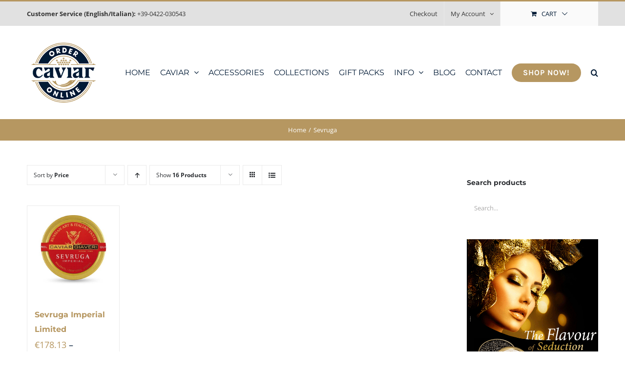

--- FILE ---
content_type: text/html; charset=UTF-8
request_url: https://ordercaviaronline.com/product-category/sevruga/?product_order=desc&product_orderby=price
body_size: 15931
content:
<!DOCTYPE html>
<html class="avada-html-layout-wide avada-html-header-position-top avada-html-is-archive" lang="en-US" prefix="og: http://ogp.me/ns# fb: http://ogp.me/ns/fb#">
<head>
	<meta http-equiv="X-UA-Compatible" content="IE=edge" />
	<meta http-equiv="Content-Type" content="text/html; charset=utf-8"/>
	<meta name="viewport" content="width=device-width, initial-scale=1" />
	<meta name='robots' content='index, follow, max-image-preview:large, max-snippet:-1, max-video-preview:-1' />

	<!-- This site is optimized with the Yoast SEO plugin v22.3 - https://yoast.com/wordpress/plugins/seo/ -->
	<title>Sevruga Archives - Order Caviar Online</title>
	<link rel="canonical" href="https://ordercaviaronline.com/product-category/sevruga/" />
	<meta property="og:locale" content="en_US" />
	<meta property="og:type" content="article" />
	<meta property="og:title" content="Sevruga Archives - Order Caviar Online" />
	<meta property="og:url" content="https://ordercaviaronline.com/product-category/sevruga/" />
	<meta property="og:site_name" content="Order Caviar Online" />
	<meta name="twitter:card" content="summary_large_image" />
	<script type="application/ld+json" class="yoast-schema-graph">{"@context":"https://schema.org","@graph":[{"@type":"CollectionPage","@id":"https://ordercaviaronline.com/product-category/sevruga/","url":"https://ordercaviaronline.com/product-category/sevruga/","name":"Sevruga Archives - Order Caviar Online","isPartOf":{"@id":"https://ordercaviaronline.com/#website"},"primaryImageOfPage":{"@id":"https://ordercaviaronline.com/product-category/sevruga/#primaryimage"},"image":{"@id":"https://ordercaviaronline.com/product-category/sevruga/#primaryimage"},"thumbnailUrl":"https://ordercaviaronline.com/wp-content/uploads/2021/04/Sevruga-1.jpg","breadcrumb":{"@id":"https://ordercaviaronline.com/product-category/sevruga/#breadcrumb"},"inLanguage":"en-US"},{"@type":"ImageObject","inLanguage":"en-US","@id":"https://ordercaviaronline.com/product-category/sevruga/#primaryimage","url":"https://ordercaviaronline.com/wp-content/uploads/2021/04/Sevruga-1.jpg","contentUrl":"https://ordercaviaronline.com/wp-content/uploads/2021/04/Sevruga-1.jpg","width":1000,"height":1000},{"@type":"BreadcrumbList","@id":"https://ordercaviaronline.com/product-category/sevruga/#breadcrumb","itemListElement":[{"@type":"ListItem","position":1,"name":"Home","item":"https://ordercaviaronline.com/"},{"@type":"ListItem","position":2,"name":"Sevruga"}]},{"@type":"WebSite","@id":"https://ordercaviaronline.com/#website","url":"https://ordercaviaronline.com/","name":"Order Caviar Online","description":"Your best source for the best caviar!","potentialAction":[{"@type":"SearchAction","target":{"@type":"EntryPoint","urlTemplate":"https://ordercaviaronline.com/?s={search_term_string}"},"query-input":"required name=search_term_string"}],"inLanguage":"en-US"}]}</script>
	<!-- / Yoast SEO plugin. -->


<link rel='dns-prefetch' href='//stats.wp.com' />
<link rel="alternate" type="application/rss+xml" title="Order Caviar Online &raquo; Feed" href="https://ordercaviaronline.com/feed/" />
<link rel="alternate" type="application/rss+xml" title="Order Caviar Online &raquo; Comments Feed" href="https://ordercaviaronline.com/comments/feed/" />
					<link rel="shortcut icon" href="https://ordercaviaronline.com/wp-content/uploads/2021/04/FAVICON.png" type="image/x-icon" />
		
					<!-- Apple Touch Icon -->
			<link rel="apple-touch-icon" sizes="180x180" href="https://ordercaviaronline.com/wp-content/uploads/2021/04/FAVICON.png">
		
					<!-- Android Icon -->
			<link rel="icon" sizes="192x192" href="https://ordercaviaronline.com/wp-content/uploads/2021/04/FAVICON.png">
		
					<!-- MS Edge Icon -->
			<meta name="msapplication-TileImage" content="https://ordercaviaronline.com/wp-content/uploads/2021/04/FAVICON.png">
				<link rel="alternate" type="application/rss+xml" title="Order Caviar Online &raquo; Sevruga Category Feed" href="https://ordercaviaronline.com/product-category/sevruga/feed/" />
				
		<meta property="og:locale" content="en_US"/>
		<meta property="og:type" content="article"/>
		<meta property="og:site_name" content="Order Caviar Online"/>
		<meta property="og:title" content="Sevruga Archives - Order Caviar Online"/>
				<meta property="og:url" content="https://ordercaviaronline.com/product/sevruga-imperial-limited/"/>
																				<meta property="og:image" content="https://ordercaviaronline.com/wp-content/uploads/2021/04/Sevruga-1.jpg"/>
		<meta property="og:image:width" content="1000"/>
		<meta property="og:image:height" content="1000"/>
		<meta property="og:image:type" content="image/jpeg"/>
				<script type="text/javascript">
/* <![CDATA[ */
window._wpemojiSettings = {"baseUrl":"https:\/\/s.w.org\/images\/core\/emoji\/14.0.0\/72x72\/","ext":".png","svgUrl":"https:\/\/s.w.org\/images\/core\/emoji\/14.0.0\/svg\/","svgExt":".svg","source":{"concatemoji":"https:\/\/ordercaviaronline.com\/wp-includes\/js\/wp-emoji-release.min.js?ver=6.4.5"}};
/*! This file is auto-generated */
!function(i,n){var o,s,e;function c(e){try{var t={supportTests:e,timestamp:(new Date).valueOf()};sessionStorage.setItem(o,JSON.stringify(t))}catch(e){}}function p(e,t,n){e.clearRect(0,0,e.canvas.width,e.canvas.height),e.fillText(t,0,0);var t=new Uint32Array(e.getImageData(0,0,e.canvas.width,e.canvas.height).data),r=(e.clearRect(0,0,e.canvas.width,e.canvas.height),e.fillText(n,0,0),new Uint32Array(e.getImageData(0,0,e.canvas.width,e.canvas.height).data));return t.every(function(e,t){return e===r[t]})}function u(e,t,n){switch(t){case"flag":return n(e,"\ud83c\udff3\ufe0f\u200d\u26a7\ufe0f","\ud83c\udff3\ufe0f\u200b\u26a7\ufe0f")?!1:!n(e,"\ud83c\uddfa\ud83c\uddf3","\ud83c\uddfa\u200b\ud83c\uddf3")&&!n(e,"\ud83c\udff4\udb40\udc67\udb40\udc62\udb40\udc65\udb40\udc6e\udb40\udc67\udb40\udc7f","\ud83c\udff4\u200b\udb40\udc67\u200b\udb40\udc62\u200b\udb40\udc65\u200b\udb40\udc6e\u200b\udb40\udc67\u200b\udb40\udc7f");case"emoji":return!n(e,"\ud83e\udef1\ud83c\udffb\u200d\ud83e\udef2\ud83c\udfff","\ud83e\udef1\ud83c\udffb\u200b\ud83e\udef2\ud83c\udfff")}return!1}function f(e,t,n){var r="undefined"!=typeof WorkerGlobalScope&&self instanceof WorkerGlobalScope?new OffscreenCanvas(300,150):i.createElement("canvas"),a=r.getContext("2d",{willReadFrequently:!0}),o=(a.textBaseline="top",a.font="600 32px Arial",{});return e.forEach(function(e){o[e]=t(a,e,n)}),o}function t(e){var t=i.createElement("script");t.src=e,t.defer=!0,i.head.appendChild(t)}"undefined"!=typeof Promise&&(o="wpEmojiSettingsSupports",s=["flag","emoji"],n.supports={everything:!0,everythingExceptFlag:!0},e=new Promise(function(e){i.addEventListener("DOMContentLoaded",e,{once:!0})}),new Promise(function(t){var n=function(){try{var e=JSON.parse(sessionStorage.getItem(o));if("object"==typeof e&&"number"==typeof e.timestamp&&(new Date).valueOf()<e.timestamp+604800&&"object"==typeof e.supportTests)return e.supportTests}catch(e){}return null}();if(!n){if("undefined"!=typeof Worker&&"undefined"!=typeof OffscreenCanvas&&"undefined"!=typeof URL&&URL.createObjectURL&&"undefined"!=typeof Blob)try{var e="postMessage("+f.toString()+"("+[JSON.stringify(s),u.toString(),p.toString()].join(",")+"));",r=new Blob([e],{type:"text/javascript"}),a=new Worker(URL.createObjectURL(r),{name:"wpTestEmojiSupports"});return void(a.onmessage=function(e){c(n=e.data),a.terminate(),t(n)})}catch(e){}c(n=f(s,u,p))}t(n)}).then(function(e){for(var t in e)n.supports[t]=e[t],n.supports.everything=n.supports.everything&&n.supports[t],"flag"!==t&&(n.supports.everythingExceptFlag=n.supports.everythingExceptFlag&&n.supports[t]);n.supports.everythingExceptFlag=n.supports.everythingExceptFlag&&!n.supports.flag,n.DOMReady=!1,n.readyCallback=function(){n.DOMReady=!0}}).then(function(){return e}).then(function(){var e;n.supports.everything||(n.readyCallback(),(e=n.source||{}).concatemoji?t(e.concatemoji):e.wpemoji&&e.twemoji&&(t(e.twemoji),t(e.wpemoji)))}))}((window,document),window._wpemojiSettings);
/* ]]> */
</script>

<style id='wp-emoji-styles-inline-css' type='text/css'>

	img.wp-smiley, img.emoji {
		display: inline !important;
		border: none !important;
		box-shadow: none !important;
		height: 1em !important;
		width: 1em !important;
		margin: 0 0.07em !important;
		vertical-align: -0.1em !important;
		background: none !important;
		padding: 0 !important;
	}
</style>
<link rel='stylesheet' id='sow-button-base-css' href='https://ordercaviaronline.com/wp-content/plugins/so-widgets-bundle/widgets/button/css/style.css?ver=1.70.3' type='text/css' media='all' />
<link rel='stylesheet' id='sow-button-flat-634b7a74efec-css' href='https://ordercaviaronline.com/wp-content/uploads/siteorigin-widgets/sow-button-flat-634b7a74efec.css?ver=6.4.5' type='text/css' media='all' />
<style id='woocommerce-inline-inline-css' type='text/css'>
.woocommerce form .form-row .required { visibility: visible; }
</style>
<link rel='stylesheet' id='fusion-dynamic-css-css' href='https://ordercaviaronline.com/wp-content/uploads/fusion-styles/1634c3613ef888ff1c751b375ac945db.min.css?ver=3.11.7' type='text/css' media='all' />
<script type="text/template" id="tmpl-variation-template">
	<div class="woocommerce-variation-description">{{{ data.variation.variation_description }}}</div>
	<div class="woocommerce-variation-price">{{{ data.variation.price_html }}}</div>
	<div class="woocommerce-variation-availability">{{{ data.variation.availability_html }}}</div>
</script>
<script type="text/template" id="tmpl-unavailable-variation-template">
	<p>Sorry, this product is unavailable. Please choose a different combination.</p>
</script>
<!--n2css--><!--n2js--><script type="text/javascript" src="https://ordercaviaronline.com/wp-includes/js/dist/vendor/wp-polyfill-inert.min.js?ver=3.1.2" id="wp-polyfill-inert-js"></script>
<script type="text/javascript" src="https://ordercaviaronline.com/wp-includes/js/dist/vendor/regenerator-runtime.min.js?ver=0.14.0" id="regenerator-runtime-js"></script>
<script type="text/javascript" src="https://ordercaviaronline.com/wp-includes/js/dist/vendor/wp-polyfill.min.js?ver=3.15.0" id="wp-polyfill-js"></script>
<script type="text/javascript" src="https://ordercaviaronline.com/wp-includes/js/dist/hooks.min.js?ver=c6aec9a8d4e5a5d543a1" id="wp-hooks-js"></script>
<script type="text/javascript" src="https://stats.wp.com/w.js?ver=202603" id="woo-tracks-js"></script>
<script type="text/javascript" src="https://ordercaviaronline.com/wp-includes/js/tinymce/tinymce.min.js?ver=49110-20201110" id="wp-tinymce-root-js"></script>
<script type="text/javascript" src="https://ordercaviaronline.com/wp-includes/js/tinymce/plugins/compat3x/plugin.min.js?ver=49110-20201110" id="wp-tinymce-js"></script>
<script type="text/javascript" src="https://ordercaviaronline.com/wp-includes/js/jquery/jquery.min.js?ver=3.7.1" id="jquery-core-js"></script>
<script type="text/javascript" src="https://ordercaviaronline.com/wp-includes/js/jquery/jquery-migrate.min.js?ver=3.4.1" id="jquery-migrate-js"></script>
<script type="text/javascript" src="https://ordercaviaronline.com/wp-content/plugins/woocommerce/assets/js/jquery-blockui/jquery.blockUI.min.js?ver=2.7.0-wc.8.7.0" id="jquery-blockui-js" defer="defer" data-wp-strategy="defer"></script>
<script type="text/javascript" id="wc-add-to-cart-js-extra">
/* <![CDATA[ */
var wc_add_to_cart_params = {"ajax_url":"\/wp-admin\/admin-ajax.php","wc_ajax_url":"\/?wc-ajax=%%endpoint%%","i18n_view_cart":"View cart","cart_url":"https:\/\/ordercaviaronline.com\/cart\/","is_cart":"","cart_redirect_after_add":"no"};
/* ]]> */
</script>
<script type="text/javascript" src="https://ordercaviaronline.com/wp-content/plugins/woocommerce/assets/js/frontend/add-to-cart.min.js?ver=8.7.0" id="wc-add-to-cart-js" defer="defer" data-wp-strategy="defer"></script>
<script type="text/javascript" src="https://ordercaviaronline.com/wp-content/plugins/woocommerce/assets/js/js-cookie/js.cookie.min.js?ver=2.1.4-wc.8.7.0" id="js-cookie-js" defer="defer" data-wp-strategy="defer"></script>
<script type="text/javascript" id="woocommerce-js-extra">
/* <![CDATA[ */
var woocommerce_params = {"ajax_url":"\/wp-admin\/admin-ajax.php","wc_ajax_url":"\/?wc-ajax=%%endpoint%%"};
/* ]]> */
</script>
<script type="text/javascript" src="https://ordercaviaronline.com/wp-content/plugins/woocommerce/assets/js/frontend/woocommerce.min.js?ver=8.7.0" id="woocommerce-js" defer="defer" data-wp-strategy="defer"></script>
<script type="text/javascript" src="https://ordercaviaronline.com/wp-includes/js/underscore.min.js?ver=1.13.4" id="underscore-js"></script>
<script type="text/javascript" id="wp-util-js-extra">
/* <![CDATA[ */
var _wpUtilSettings = {"ajax":{"url":"\/wp-admin\/admin-ajax.php"}};
/* ]]> */
</script>
<script type="text/javascript" src="https://ordercaviaronline.com/wp-includes/js/wp-util.min.js?ver=6.4.5" id="wp-util-js"></script>
<script type="text/javascript" id="wc-add-to-cart-variation-js-extra">
/* <![CDATA[ */
var wc_add_to_cart_variation_params = {"wc_ajax_url":"\/?wc-ajax=%%endpoint%%","i18n_no_matching_variations_text":"Sorry, no products matched your selection. Please choose a different combination.","i18n_make_a_selection_text":"Please select some product options before adding this product to your cart.","i18n_unavailable_text":"Sorry, this product is unavailable. Please choose a different combination."};
/* ]]> */
</script>
<script type="text/javascript" src="https://ordercaviaronline.com/wp-content/plugins/woocommerce/assets/js/frontend/add-to-cart-variation.min.js?ver=8.7.0" id="wc-add-to-cart-variation-js" defer="defer" data-wp-strategy="defer"></script>
<link rel="https://api.w.org/" href="https://ordercaviaronline.com/wp-json/" /><link rel="alternate" type="application/json" href="https://ordercaviaronline.com/wp-json/wp/v2/product_cat/137" /><link rel="EditURI" type="application/rsd+xml" title="RSD" href="https://ordercaviaronline.com/xmlrpc.php?rsd" />
<meta name="generator" content="WordPress 6.4.5" />
<meta name="generator" content="WooCommerce 8.7.0" />
<!-- Global site tag (gtag.js) - Google Analytics -->
<script async src="https://www.googletagmanager.com/gtag/js?id=G-R559QGRCLE"></script>
<script>
  window.dataLayer = window.dataLayer || [];
  function gtag(){dataLayer.push(arguments);}
  gtag('js', new Date());

  gtag('config', 'G-R559QGRCLE');
</script>		<link rel="manifest" href="https://ordercaviaronline.com/wp-json/wp/v2/web-app-manifest">
					<meta name="theme-color" content="#fff">
								<meta name="apple-mobile-web-app-capable" content="yes">
				<meta name="mobile-web-app-capable" content="yes">

				
				<meta name="apple-mobile-web-app-title" content="Caviar">
		<meta name="application-name" content="Caviar">
		<style type="text/css" id="css-fb-visibility">@media screen and (max-width: 640px){.fusion-no-small-visibility{display:none !important;}body .sm-text-align-center{text-align:center !important;}body .sm-text-align-left{text-align:left !important;}body .sm-text-align-right{text-align:right !important;}body .sm-flex-align-center{justify-content:center !important;}body .sm-flex-align-flex-start{justify-content:flex-start !important;}body .sm-flex-align-flex-end{justify-content:flex-end !important;}body .sm-mx-auto{margin-left:auto !important;margin-right:auto !important;}body .sm-ml-auto{margin-left:auto !important;}body .sm-mr-auto{margin-right:auto !important;}body .fusion-absolute-position-small{position:absolute;top:auto;width:100%;}.awb-sticky.awb-sticky-small{ position: sticky; top: var(--awb-sticky-offset,0); }}@media screen and (min-width: 641px) and (max-width: 1024px){.fusion-no-medium-visibility{display:none !important;}body .md-text-align-center{text-align:center !important;}body .md-text-align-left{text-align:left !important;}body .md-text-align-right{text-align:right !important;}body .md-flex-align-center{justify-content:center !important;}body .md-flex-align-flex-start{justify-content:flex-start !important;}body .md-flex-align-flex-end{justify-content:flex-end !important;}body .md-mx-auto{margin-left:auto !important;margin-right:auto !important;}body .md-ml-auto{margin-left:auto !important;}body .md-mr-auto{margin-right:auto !important;}body .fusion-absolute-position-medium{position:absolute;top:auto;width:100%;}.awb-sticky.awb-sticky-medium{ position: sticky; top: var(--awb-sticky-offset,0); }}@media screen and (min-width: 1025px){.fusion-no-large-visibility{display:none !important;}body .lg-text-align-center{text-align:center !important;}body .lg-text-align-left{text-align:left !important;}body .lg-text-align-right{text-align:right !important;}body .lg-flex-align-center{justify-content:center !important;}body .lg-flex-align-flex-start{justify-content:flex-start !important;}body .lg-flex-align-flex-end{justify-content:flex-end !important;}body .lg-mx-auto{margin-left:auto !important;margin-right:auto !important;}body .lg-ml-auto{margin-left:auto !important;}body .lg-mr-auto{margin-right:auto !important;}body .fusion-absolute-position-large{position:absolute;top:auto;width:100%;}.awb-sticky.awb-sticky-large{ position: sticky; top: var(--awb-sticky-offset,0); }}</style>	<noscript><style>.woocommerce-product-gallery{ opacity: 1 !important; }</style></noscript>
			<script type="text/javascript">
			var doc = document.documentElement;
			doc.setAttribute( 'data-useragent', navigator.userAgent );
		</script>
		
	</head>

<body class="archive tax-product_cat term-sevruga term-137 theme-Avada woocommerce woocommerce-page woocommerce-no-js has-sidebar fusion-image-hovers fusion-pagination-sizing fusion-button_type-flat fusion-button_span-no fusion-button_gradient-linear avada-image-rollover-circle-yes avada-image-rollover-yes avada-image-rollover-direction-bottom fusion-body ltr fusion-sticky-header no-tablet-sticky-header no-mobile-sticky-header no-mobile-slidingbar avada-has-rev-slider-styles fusion-disable-outline fusion-sub-menu-fade mobile-logo-pos-left layout-wide-mode avada-has-boxed-modal-shadow-none layout-scroll-offset-full avada-has-zero-margin-offset-top fusion-top-header menu-text-align-left fusion-woo-product-design-classic fusion-woo-shop-page-columns-4 fusion-woo-related-columns-4 fusion-woo-archive-page-columns-4 avada-has-woo-gallery-disabled woo-sale-badge-circle woo-outofstock-badge-top_bar mobile-menu-design-modern fusion-hide-pagination-text fusion-header-layout-v2 avada-responsive avada-footer-fx-none avada-menu-highlight-style-bottombar fusion-search-form-classic fusion-main-menu-search-dropdown fusion-avatar-square avada-sticky-shrinkage avada-dropdown-styles avada-blog-layout-grid avada-blog-archive-layout-grid avada-header-shadow-no avada-menu-icon-position-left avada-has-megamenu-shadow avada-has-pagetitle-100-width avada-has-pagetitle-bg-full avada-has-main-nav-search-icon avada-has-titlebar-bar_and_content avada-has-pagination-padding avada-flyout-menu-direction-fade avada-ec-views-v1" data-awb-post-id="19761">
		<a class="skip-link screen-reader-text" href="#content">Skip to content</a>

	<div id="boxed-wrapper">
		
		<div id="wrapper" class="fusion-wrapper">
			<div id="home" style="position:relative;top:-1px;"></div>
							
					
			<header class="fusion-header-wrapper">
				<div class="fusion-header-v2 fusion-logo-alignment fusion-logo-left fusion-sticky-menu- fusion-sticky-logo-1 fusion-mobile-logo-1  fusion-mobile-menu-design-modern">
					
<div class="fusion-secondary-header">
	<div class="fusion-row">
					<div class="fusion-alignleft">
				<div class="fusion-contact-info"><span class="fusion-contact-info-phone-number"><strong>Customer Service (English/Italian):</strong> +39-0422-030543</span></div>			</div>
							<div class="fusion-alignright">
				<nav class="fusion-secondary-menu" role="navigation" aria-label="Secondary Menu"><ul id="menu-classic-shop-top-secondary-menu" class="menu"><li  id="menu-item-19788"  class="menu-item menu-item-type-post_type menu-item-object-page menu-item-19788"  data-item-id="19788"><a  href="https://ordercaviaronline.com/checkout/" class="fusion-bottombar-highlight"><span class="menu-text">Checkout</span></a></li><li class="menu-item fusion-dropdown-menu menu-item-has-children fusion-custom-menu-item fusion-menu-login-box"><a href="https://ordercaviaronline.com/my-account/" aria-haspopup="true" class="fusion-bottombar-highlight"><span class="menu-text">My Account</span><span class="fusion-caret"><i class="fusion-dropdown-indicator"></i></span></a><div class="fusion-custom-menu-item-contents"><form action="https://ordercaviaronline.com/wp-login.php" name="loginform" method="post"><p><input type="text" class="input-text" name="log" id="username-classic-shop-top-secondary-menu-696a7f776e484" value="" placeholder="Username" /></p><p><input type="password" class="input-text" name="pwd" id="password-classic-shop-top-secondary-menu-696a7f776e484" value="" placeholder="Password" /></p><p class="fusion-remember-checkbox"><label for="fusion-menu-login-box-rememberme-classic-shop-top-secondary-menu-696a7f776e484"><input name="rememberme" type="checkbox" id="fusion-menu-login-box-rememberme" value="forever"> Remember Me</label></p><input type="hidden" name="fusion_woo_login_box" value="true" /><p class="fusion-login-box-submit"><input type="submit" name="wp-submit" id="wp-submit-classic-shop-top-secondary-menu-696a7f776e484" class="button button-small default comment-submit" value="Log In"><input type="hidden" name="redirect" value=""></p></form><a class="fusion-menu-login-box-register" href="https://ordercaviaronline.com/my-account/" title="Register">Register</a></div></li><li class="fusion-custom-menu-item fusion-menu-cart fusion-secondary-menu-cart"><a class="fusion-secondary-menu-icon" href="https://ordercaviaronline.com/cart/"><span class="menu-text" aria-label="View Cart">Cart</span></a></li></ul></nav><nav class="fusion-mobile-nav-holder fusion-mobile-menu-text-align-left" aria-label="Secondary Mobile Menu"></nav>			</div>
			</div>
</div>
<div class="fusion-header-sticky-height"></div>
<div class="fusion-header">
	<div class="fusion-row">
					<div class="fusion-logo" data-margin-top="30px" data-margin-bottom="30px" data-margin-left="0px" data-margin-right="0px">
			<a class="fusion-logo-link"  href="https://ordercaviaronline.com/" >

						<!-- standard logo -->
			<img src="https://ordercaviaronline.com/wp-content/uploads/2021/04/order-caviar-white-bkg_DEFAULT2.png" srcset="https://ordercaviaronline.com/wp-content/uploads/2021/04/order-caviar-white-bkg_DEFAULT2.png 1x, https://ordercaviaronline.com/wp-content/uploads/2021/04/order-caviar-white-bkg_RETINA.png 2x" width="150" height="129" style="max-height:129px;height:auto;" alt="Order Caviar Online Logo" data-retina_logo_url="https://ordercaviaronline.com/wp-content/uploads/2021/04/order-caviar-white-bkg_RETINA.png" class="fusion-standard-logo" />

											<!-- mobile logo -->
				<img src="https://ordercaviaronline.com/wp-content/uploads/2021/04/order-caviar-white-bkg_DEFAULT2.png" srcset="https://ordercaviaronline.com/wp-content/uploads/2021/04/order-caviar-white-bkg_DEFAULT2.png 1x, https://ordercaviaronline.com/wp-content/uploads/2021/04/order-caviar-white-bkg_RETINA.png 2x" width="150" height="129" style="max-height:129px;height:auto;" alt="Order Caviar Online Logo" data-retina_logo_url="https://ordercaviaronline.com/wp-content/uploads/2021/04/order-caviar-white-bkg_RETINA.png" class="fusion-mobile-logo" />
			
											<!-- sticky header logo -->
				<img src="https://ordercaviaronline.com/wp-content/uploads/2021/04/order-caviar-white-bkg_STICKY2.png" srcset="https://ordercaviaronline.com/wp-content/uploads/2021/04/order-caviar-white-bkg_STICKY2.png 1x, https://ordercaviaronline.com/wp-content/uploads/2021/04/order-caviar-white-bkg_DEFAULT.png 2x" width="100" height="86" style="max-height:86px;height:auto;" alt="Order Caviar Online Logo" data-retina_logo_url="https://ordercaviaronline.com/wp-content/uploads/2021/04/order-caviar-white-bkg_DEFAULT.png" class="fusion-sticky-logo" />
					</a>
		</div>		<nav class="fusion-main-menu" aria-label="Main Menu"><ul id="menu-classic-shop-main-menu" class="fusion-menu"><li  id="menu-item-19904"  class="menu-item menu-item-type-post_type menu-item-object-page menu-item-home menu-item-19904"  data-item-id="19904"><a  href="https://ordercaviaronline.com/" class="fusion-bottombar-highlight"><span class="menu-text">HOME</span></a></li><li  id="menu-item-16231"  class="menu-item menu-item-type-custom menu-item-object-custom menu-item-has-children menu-item-16231 fusion-dropdown-menu"  data-item-id="16231"><a  href="https://ordercaviaronline.com/shop/" class="fusion-bottombar-highlight"><span class="menu-text">CAVIAR</span> <span class="fusion-caret"><i class="fusion-dropdown-indicator" aria-hidden="true"></i></span></a><ul class="sub-menu"><li  id="menu-item-19896"  class="menu-item menu-item-type-custom menu-item-object-custom menu-item-19896 fusion-dropdown-submenu" ><a  href="https://ordercaviaronline.com/product-category/beluga/" class="fusion-bottombar-highlight"><span>Beluga</span></a></li><li  id="menu-item-19899"  class="menu-item menu-item-type-custom menu-item-object-custom menu-item-19899 fusion-dropdown-submenu" ><a  href="https://ordercaviaronline.com/product-category/osietra/" class="fusion-bottombar-highlight"><span>Osietra</span></a></li><li  id="menu-item-19900"  class="menu-item menu-item-type-custom menu-item-object-custom menu-item-19900 fusion-dropdown-submenu" ><a  href="https://ordercaviaronline.com/product-category/sevruga/" class="fusion-bottombar-highlight"><span>Sevruga</span></a></li><li  id="menu-item-19901"  class="menu-item menu-item-type-custom menu-item-object-custom menu-item-19901 fusion-dropdown-submenu" ><a  href="https://ordercaviaronline.com/product-category/siberian/" class="fusion-bottombar-highlight"><span>Siberian</span></a></li><li  id="menu-item-19902"  class="menu-item menu-item-type-custom menu-item-object-custom menu-item-19902 fusion-dropdown-submenu" ><a  href="https://ordercaviaronline.com/product-category/golden-sterlet/" class="fusion-bottombar-highlight"><span>Golden Sterlet</span></a></li><li  id="menu-item-19903"  class="menu-item menu-item-type-custom menu-item-object-custom menu-item-19903 fusion-dropdown-submenu" ><a  href="https://ordercaviaronline.com/product-category/white-sturgeon/" class="fusion-bottombar-highlight"><span>White Sturgeon</span></a></li></ul></li><li  id="menu-item-19895"  class="menu-item menu-item-type-custom menu-item-object-custom menu-item-19895"  data-item-id="19895"><a  href="https://ordercaviaronline.com/product-category/accessories/" class="fusion-bottombar-highlight"><span class="menu-text">ACCESSORIES</span></a></li><li  id="menu-item-19897"  class="menu-item menu-item-type-custom menu-item-object-custom menu-item-19897"  data-item-id="19897"><a  href="https://ordercaviaronline.com/product-category/collections/" class="fusion-bottombar-highlight"><span class="menu-text">COLLECTIONS</span></a></li><li  id="menu-item-19898"  class="menu-item menu-item-type-custom menu-item-object-custom menu-item-19898"  data-item-id="19898"><a  href="https://ordercaviaronline.com/product-category/gift-packs/" class="fusion-bottombar-highlight"><span class="menu-text">GIFT PACKS</span></a></li><li  id="menu-item-19932"  class="menu-item menu-item-type-custom menu-item-object-custom menu-item-has-children menu-item-19932 fusion-dropdown-menu"  data-item-id="19932"><a  href="#" class="fusion-bottombar-highlight"><span class="menu-text">INFO</span> <span class="fusion-caret"><i class="fusion-dropdown-indicator" aria-hidden="true"></i></span></a><ul class="sub-menu"><li  id="menu-item-19933"  class="menu-item menu-item-type-post_type menu-item-object-page menu-item-19933 fusion-dropdown-submenu" ><a  href="https://ordercaviaronline.com/about-us/" class="fusion-bottombar-highlight"><span>About Us</span></a></li><li  id="menu-item-19950"  class="menu-item menu-item-type-post_type menu-item-object-page menu-item-19950 fusion-dropdown-submenu" ><a  href="https://ordercaviaronline.com/essential-tips-how-to-serve-caviar/" class="fusion-bottombar-highlight"><span>Essential Tips</span></a></li><li  id="menu-item-19985"  class="menu-item menu-item-type-post_type menu-item-object-page menu-item-19985 fusion-dropdown-submenu" ><a  href="https://ordercaviaronline.com/recipes/" class="fusion-bottombar-highlight"><span>Recipes</span></a></li></ul></li><li  id="menu-item-20116"  class="menu-item menu-item-type-custom menu-item-object-custom menu-item-20116"  data-item-id="20116"><a  href="https://ordercaviaronline.com/blog/" class="fusion-bottombar-highlight"><span class="menu-text">BLOG</span></a></li><li  id="menu-item-20009"  class="menu-item menu-item-type-post_type menu-item-object-page menu-item-20009"  data-item-id="20009"><a  href="https://ordercaviaronline.com/contact-us/" class="fusion-bottombar-highlight"><span class="menu-text">CONTACT</span></a></li><li  id="menu-item-19695"  class="menu-item menu-item-type-post_type menu-item-object-page menu-item-19695 fusion-menu-item-button"  data-item-id="19695"><a  href="https://ordercaviaronline.com/shop/" class="fusion-bottombar-highlight"><span class="menu-text fusion-button button-default button-medium">Shop Now!</span></a></li><li class="fusion-custom-menu-item fusion-main-menu-search"><a class="fusion-main-menu-icon" href="#" aria-label="Search" data-title="Search" title="Search" role="button" aria-expanded="false"></a><div class="fusion-custom-menu-item-contents">		<form role="search" class="searchform fusion-search-form  fusion-search-form-classic" method="get" action="https://ordercaviaronline.com/">
			<div class="fusion-search-form-content">

				
				<div class="fusion-search-field search-field">
					<label><span class="screen-reader-text">Search for:</span>
													<input type="search" value="" name="s" class="s" placeholder="Search..." required aria-required="true" aria-label="Search..."/>
											</label>
				</div>
				<div class="fusion-search-button search-button">
					<input type="submit" class="fusion-search-submit searchsubmit" aria-label="Search" value="&#xf002;" />
									</div>

				
			</div>


			
		</form>
		</div></li></ul></nav>	<div class="fusion-mobile-menu-icons">
							<a href="#" class="fusion-icon awb-icon-bars" aria-label="Toggle mobile menu" aria-expanded="false"></a>
		
		
		
			</div>

<nav class="fusion-mobile-nav-holder fusion-mobile-menu-text-align-left" aria-label="Main Menu Mobile"></nav>

					</div>
</div>
				</div>
				<div class="fusion-clearfix"></div>
			</header>
								
							<div id="sliders-container" class="fusion-slider-visibility">
					</div>
				
					
							
			<section class="avada-page-titlebar-wrapper" aria-label="Page Title Bar">
	<div class="fusion-page-title-bar fusion-page-title-bar-none fusion-page-title-bar-center">
		<div class="fusion-page-title-row">
			<div class="fusion-page-title-wrapper">
				<div class="fusion-page-title-captions">

					
																		<div class="fusion-page-title-secondary">
								<nav class="fusion-breadcrumbs awb-yoast-breadcrumbs" ara-label="Breadcrumb"><ol class="awb-breadcrumb-list"><li class="fusion-breadcrumb-item awb-breadcrumb-sep" ><a href="https://ordercaviaronline.com" class="fusion-breadcrumb-link"><span >Home</span></a></li><li class="fusion-breadcrumb-item"  aria-current="page"><span  class="breadcrumb-leaf">Sevruga</span></li></ol></nav>							</div>
											
				</div>

				
			</div>
		</div>
	</div>
</section>

						<main id="main" class="clearfix ">
				<div class="fusion-row" style="">
		<div class="woocommerce-container">
			<section id="content" class="" style="float: left;">
		<header class="woocommerce-products-header">
	
	</header>
<div class="woocommerce-notices-wrapper"></div>
<div class="catalog-ordering fusion-clearfix">
			<div class="orderby-order-container">
			<ul class="orderby order-dropdown">
				<li>
					<span class="current-li">
						<span class="current-li-content">
														<a aria-haspopup="true">Sort by <strong>Price</strong></a>
						</span>
					</span>
					<ul>
																			<li class="">
																<a href="?product_order=desc&product_orderby=default">Sort by <strong>Default Order</strong></a>
							</li>
												<li class="">
														<a href="?product_order=desc&product_orderby=name">Sort by <strong>Name</strong></a>
						</li>
						<li class="current">
														<a href="?product_order=desc&product_orderby=price">Sort by <strong>Price</strong></a>
						</li>
						<li class="">
														<a href="?product_order=desc&product_orderby=date">Sort by <strong>Date</strong></a>
						</li>
						<li class="">
														<a href="?product_order=desc&product_orderby=popularity">Sort by <strong>Popularity</strong></a>
						</li>

											</ul>
				</li>
			</ul>

			<ul class="order">
															<li class="desc"><a aria-label="Ascending order" aria-haspopup="true" href="?product_order=asc&product_orderby=price"><i class="awb-icon-arrow-down2 icomoon-up" aria-hidden="true"></i></a></li>
												</ul>
		</div>

		<ul class="sort-count order-dropdown">
			<li>
				<span class="current-li">
					<a aria-haspopup="true">
						Show <strong>16 Products</strong>						</a>
					</span>
				<ul>
					<li class="current">
						<a href="?product_order=desc&product_orderby=price&product_count=16">
							Show <strong>16 Products</strong>						</a>
					</li>
					<li class="">
						<a href="?product_order=desc&product_orderby=price&product_count=32">
							Show <strong>32 Products</strong>						</a>
					</li>
					<li class="">
						<a href="?product_order=desc&product_orderby=price&product_count=48">
							Show <strong>48 Products</strong>						</a>
					</li>
				</ul>
			</li>
		</ul>
	
											<ul class="fusion-grid-list-view">
			<li class="fusion-grid-view-li active-view">
				<a class="fusion-grid-view" aria-label="View as grid" aria-haspopup="true" href="?product_order=desc&product_orderby=price&product_view=grid"><i class="awb-icon-grid icomoon-grid" aria-hidden="true"></i></a>
			</li>
			<li class="fusion-list-view-li">
				<a class="fusion-list-view" aria-haspopup="true" aria-label="View as list" href="?product_order=desc&product_orderby=price&product_view=list"><i class="awb-icon-list icomoon-list" aria-hidden="true"></i></a>
			</li>
		</ul>
	</div>
<ul class="products clearfix products-4">
<li class="product type-product post-19761 status-publish first instock product_cat-sevruga has-post-thumbnail shipping-taxable purchasable product-type-variable product-grid-view">
	<div class="fusion-product-wrapper">
<a href="https://ordercaviaronline.com/product/sevruga-imperial-limited/" class="product-images" aria-label="Sevruga Imperial Limited">

<div class="featured-image crossfade-images">
	<img width="500" height="500" src="https://ordercaviaronline.com/wp-content/uploads/2021/04/Sevruga-2-500x500.jpg" class="hover-image" alt="" decoding="async" fetchpriority="high" srcset="https://ordercaviaronline.com/wp-content/uploads/2021/04/Sevruga-2-66x66.jpg 66w, https://ordercaviaronline.com/wp-content/uploads/2021/04/Sevruga-2-100x100.jpg 100w, https://ordercaviaronline.com/wp-content/uploads/2021/04/Sevruga-2-150x150.jpg 150w, https://ordercaviaronline.com/wp-content/uploads/2021/04/Sevruga-2-200x200.jpg 200w, https://ordercaviaronline.com/wp-content/uploads/2021/04/Sevruga-2-300x300.jpg 300w, https://ordercaviaronline.com/wp-content/uploads/2021/04/Sevruga-2-400x400.jpg 400w, https://ordercaviaronline.com/wp-content/uploads/2021/04/Sevruga-2-500x500.jpg 500w, https://ordercaviaronline.com/wp-content/uploads/2021/04/Sevruga-2-600x600.jpg 600w, https://ordercaviaronline.com/wp-content/uploads/2021/04/Sevruga-2-700x700.jpg 700w, https://ordercaviaronline.com/wp-content/uploads/2021/04/Sevruga-2-768x768.jpg 768w, https://ordercaviaronline.com/wp-content/uploads/2021/04/Sevruga-2-800x800.jpg 800w, https://ordercaviaronline.com/wp-content/uploads/2021/04/Sevruga-2.jpg 1000w" sizes="(max-width: 500px) 100vw, 500px" />	<img width="500" height="500" src="https://ordercaviaronline.com/wp-content/uploads/2021/04/Sevruga-1-500x500.jpg" class="attachment-woocommerce_thumbnail size-woocommerce_thumbnail wp-post-image" alt="" decoding="async" srcset="https://ordercaviaronline.com/wp-content/uploads/2021/04/Sevruga-1-66x66.jpg 66w, https://ordercaviaronline.com/wp-content/uploads/2021/04/Sevruga-1-100x100.jpg 100w, https://ordercaviaronline.com/wp-content/uploads/2021/04/Sevruga-1-150x150.jpg 150w, https://ordercaviaronline.com/wp-content/uploads/2021/04/Sevruga-1-200x200.jpg 200w, https://ordercaviaronline.com/wp-content/uploads/2021/04/Sevruga-1-300x300.jpg 300w, https://ordercaviaronline.com/wp-content/uploads/2021/04/Sevruga-1-400x400.jpg 400w, https://ordercaviaronline.com/wp-content/uploads/2021/04/Sevruga-1-500x500.jpg 500w, https://ordercaviaronline.com/wp-content/uploads/2021/04/Sevruga-1-600x600.jpg 600w, https://ordercaviaronline.com/wp-content/uploads/2021/04/Sevruga-1-700x700.jpg 700w, https://ordercaviaronline.com/wp-content/uploads/2021/04/Sevruga-1-768x768.jpg 768w, https://ordercaviaronline.com/wp-content/uploads/2021/04/Sevruga-1-800x800.jpg 800w, https://ordercaviaronline.com/wp-content/uploads/2021/04/Sevruga-1.jpg 1000w" sizes="(max-width: 500px) 100vw, 500px" />
						<div class="cart-loading"><i class="awb-icon-spinner" aria-hidden="true"></i></div>
			</div>
</a>
<div class="fusion-product-content">
	<div class="product-details">
		<div class="product-details-container">
<h3 class="product-title">
	<a href="https://ordercaviaronline.com/product/sevruga-imperial-limited/">
		Sevruga Imperial Limited	</a>
</h3>
<div class="fusion-price-rating">

	<span class="price"><span class="woocommerce-Price-amount amount"><bdi><span class="woocommerce-Price-currencySymbol">&euro;</span>178.13</bdi></span> &ndash; <span class="woocommerce-Price-amount amount"><bdi><span class="woocommerce-Price-currencySymbol">&euro;</span>3,650.00</bdi></span></span>
		</div>
	</div>
</div>


	<div class="product-buttons">
		<div class="fusion-content-sep sep-double sep-solid"></div>
		<div class="product-buttons-container clearfix">
<a href="https://ordercaviaronline.com/product/sevruga-imperial-limited/" data-quantity="1" class="button product_type_variable add_to_cart_button" data-product_id="19761" data-product_sku="" aria-label="Select options for &ldquo;Sevruga Imperial Limited&rdquo;" rel="nofollow">Select options</a>
<a href="https://ordercaviaronline.com/product/sevruga-imperial-limited/" class="show_details_button">
	Details</a>


	</div>
	</div>

	</div> </div>
</li>
</ul>

	</section>
</div>
<aside id="sidebar" class="sidebar fusion-widget-area fusion-content-widget-area fusion-sidebar-right fusion-productssidebar" style="float: right;" data="">
											
					<div id="woocommerce_product_search-2" class="widget woocommerce widget_product_search"><div class="heading"><h4 class="widget-title">Search products</h4></div>
<form role="search" method="get" class="searchform" action="https://ordercaviaronline.com/">
	<div>
		<input type="text" value="" name="s" class="s" placeholder="Search..." />
		<input type="hidden" name="post_type" value="product" />
	</div>
</form>
</div><div id="media_image-2" class="widget widget_media_image" style="border-style: solid;border-color:transparent;border-width:0px;"><img width="506" height="733" src="https://ordercaviaronline.com/wp-content/uploads/2024/11/sidebar_promotion_info-3.png" class="image wp-image-20171  attachment-full size-full" alt="" style="max-width: 100%; height: auto;" decoding="async" srcset="https://ordercaviaronline.com/wp-content/uploads/2024/11/sidebar_promotion_info-3-200x290.png 200w, https://ordercaviaronline.com/wp-content/uploads/2024/11/sidebar_promotion_info-3-207x300.png 207w, https://ordercaviaronline.com/wp-content/uploads/2024/11/sidebar_promotion_info-3-400x579.png 400w, https://ordercaviaronline.com/wp-content/uploads/2024/11/sidebar_promotion_info-3-500x724.png 500w, https://ordercaviaronline.com/wp-content/uploads/2024/11/sidebar_promotion_info-3.png 506w" sizes="(max-width: 506px) 100vw, 506px" /></div><div id="text-9" class="widget widget_text" style="border-style: solid;border-color:transparent;border-width:0px;">			<div class="textwidget"><p><strong>FREE SHIPPING</strong> for orders of more than €500,00 (for orders below €500,00 there is a €75,00 flat shipping fee).</p>
</div>
		</div><div id="woocommerce_product_categories-2" class="widget woocommerce widget_product_categories"><div class="heading"><h4 class="widget-title">Product Categories</h4></div><ul class="product-categories"><li class="cat-item cat-item-132"><a href="https://ordercaviaronline.com/product-category/osietra/">Osietra</a></li>
<li class="cat-item cat-item-140"><a href="https://ordercaviaronline.com/product-category/gift-packs/">Gift Packs</a></li>
<li class="cat-item cat-item-139"><a href="https://ordercaviaronline.com/product-category/collections/">Collections</a></li>
<li class="cat-item cat-item-138"><a href="https://ordercaviaronline.com/product-category/accessories/">Accessories</a></li>
<li class="cat-item cat-item-134"><a href="https://ordercaviaronline.com/product-category/siberian/">Siberian</a></li>
<li class="cat-item cat-item-135"><a href="https://ordercaviaronline.com/product-category/beluga/">Beluga</a></li>
<li class="cat-item cat-item-136"><a href="https://ordercaviaronline.com/product-category/golden-sterlet/">Golden Sterlet</a></li>
<li class="cat-item cat-item-137 current-cat"><a href="https://ordercaviaronline.com/product-category/sevruga/">Sevruga</a></li>
<li class="cat-item cat-item-133"><a href="https://ordercaviaronline.com/product-category/white-sturgeon/">White Sturgeon</a></li>
</ul></div>			</aside>
						<div class="fusion-woocommerce-quick-view-overlay"></div>
<div class="fusion-woocommerce-quick-view-container quick-view woocommerce">
	<script type="text/javascript">
		var quickViewNonce =  'e6ac078288';
	</script>

	<div class="fusion-wqv-close">
		<button type="button"><span class="screen-reader-text">Close product quick view</span>&times;</button>
	</div>

	<div class="fusion-wqv-loader product">
		<h2 class="product_title entry-title">Title</h2>
		<div class="fusion-price-rating">
			<div class="price"></div>
			<div class="star-rating"></div>
		</div>
		<div class="fusion-slider-loading"></div>
	</div>

	<div class="fusion-wqv-preview-image"></div>

	<div class="fusion-wqv-content">
		<div class="product">
			<div class="woocommerce-product-gallery"></div>

			<div class="summary entry-summary scrollable">
				<div class="summary-content"></div>
			</div>
		</div>
	</div>
</div>

					</div>  <!-- fusion-row -->
				</main>  <!-- #main -->
				
				
								
					
		<div class="fusion-footer">
					
	<footer class="fusion-footer-widget-area fusion-widget-area">
		<div class="fusion-row">
			<div class="fusion-columns fusion-columns-4 fusion-widget-area">
				
																									<div class="fusion-column col-lg-3 col-md-3 col-sm-3">
							<section id="text-2" class="fusion-footer-widget-column widget widget_text" style="border-style: solid;border-color:transparent;border-width:0px;">			<div class="textwidget"><p><img src="https://ordercaviaronline.com/wp-content/uploads/2021/04/order-caviar-online-FOOTER.png" alt="logo_footer" width="" height="" class=""></p>
<p><strong>Cyprus Office</strong></p>
<p>75, Arch. Makarios III Avenue<br />
Nicosia, CY-1070<br />
Republic of Cyprus<br />
<strong>Tel.</strong> <a href="tel:+35722030536">+357-22030536</a><br />
<strong>Whatsapp</strong> +357-99419619</p>
<p>info@ordercaviaronline.com</p>
</div>
		<div style="clear:both;"></div></section><section id="social_links-widget-2" class="fusion-footer-widget-column widget social_links" style="border-style: solid;border-color:transparent;border-width:0px;">
		<div class="fusion-social-networks">

			<div class="fusion-social-networks-wrapper">
												
			</div>
		</div>

		<div style="clear:both;"></div></section>																					</div>
																										<div class="fusion-column col-lg-3 col-md-3 col-sm-3">
							<section id="sow-editor-2" class="fusion-footer-widget-column widget widget_sow-editor" style="border-style: solid;border-color:transparent;border-width:0px;"><div
			
			class="so-widget-sow-editor so-widget-sow-editor-base"
			
		>
<div class="siteorigin-widget-tinymce textwidget">
	<p><strong>Greece Office</strong></p>
<p>2A, Perikleous Street<br />
Vouliagmeni, Athens 16671,<br />
Greece<br />
<strong>Tel.</strong> <a href="tel:+302108900250">+302108900250</a><br />
<strong>Mob.</strong> <a href="tel:+306940982522">+30-6940982522</a><br />
<strong>Whatsapp</strong> +30-6944303732<br />
<strong>Telegram</strong> +30-6944303732</p>
<p>info@ordercaviaronline.com</p>
<h3>Customer Service (English/Italian): +39-0422-030543</h3>
</div>
</div><div style="clear:both;"></div></section>																					</div>
																										<div class="fusion-column col-lg-3 col-md-3 col-sm-3">
							<section id="sow-editor-3" class="fusion-footer-widget-column widget widget_sow-editor" style="border-style: solid;border-color:transparent;border-width:0px;"><div
			
			class="so-widget-sow-editor so-widget-sow-editor-base"
			
		>
<div class="siteorigin-widget-tinymce textwidget">
	    <div id="currency-bcc-696a7f7787911" class="currency-bcc"></div>

<script type="text/javascript">
    // Define the widgetTrigger function
    function widgetTrigger(type, lang) {
        var uniqID = '696a7f7787911';

        var langg = (lang != '-1' && typeof lang != 'undefined') ? '&lang=' + lang : "";
        var width = (type == 'custom') ? '200' : ((type == 'fix') ? '200' : '100%');
        var height = (type == 'custom') ? '350' : ((type == 'fix') ? '350' : '300');

        var bg_color = 'b69761';
        var font_color = 'FFFFFF';

        var amount = '1';

        var from = 'USD';
        var to = 'EUR';

        var gradient = 'on';
        var shadow = 'on';
        var border = 'on';
        var flag = 'on';
        var display = 'c';
        var currencies = '';
        var symbol = 'off';
        var monetary_format = '1';
        var decimal_format = '2';
        var date_format = '1';
        var support = 'on';

        var wc = document.createElement("DIV");
        wc.id = "wc" + uniqID;
        wc.name = "wc" + uniqID;
        var wc_style = "position:relative;display:inline-block;border:none;min-width:200px;min-height:350px;";
        if (shadow && shadow == 'on') {
            wc_style += "box-shadow:0 0 5px #000;";
        }

        var fr = document.createElement("IFRAME");
        if (width && height) {
            if (width < 200) width = 200;
            if (height < 350) height = 350;

            fr.width = width + "px";
            fr.height = height + "px";
            wc_style += "width:" + width + "px;";
            wc_style += "height:" + height + "px;";
        } else {
            fr.width = "100%";
            if (!height || height < 350) height = 350;
            fr.height = height + "px";
            wc_style += "width:100%;";
            wc_style += "height:" + height + "px;";
        }
        wc.style = wc_style;
        wc.innerHTML = '';
        wc.appendChild(fr);

        if (support && support == 'on') {
            var lb = document.createElement("DIV");
            lb.style = "position:absolute;display:inline-block;box-sizing:border-box;width:100%;left:0;bottom:0;padding:0 15px;text-align:right;line-height:25px;color:#{{$fc}};font-size:13px;font-family:Arial,Helvetica,sans-serif;";
            var lb_1 = document.createElement("A");
            lb_1.innerHTML = from + "/" + to;
            lb_1.href = "https://www.currency.wiki/" + from.toLowerCase() + "_" + to.toLowerCase();
            lb_1.rel = "nofollow";
            lb_1.target = "_blank";
            lb_1.style = "float:left;margin:0;padding:0;text-transform:uppercase;line-height:25px;color:#" + font_color + ";";
            var lb_2 = document.createElement("A");
            lb_2.innerHTML = "Currency.Wiki";
            lb_2.href = "https://www.currency.wiki";
            lb_2.rel = "nofollow";
            lb_2.target = "_blank";
            lb_2.style = "line-height:25px;margin:0;padding:0;color:#" + font_color + ";";
            lb.appendChild(lb_1);
            lb.appendChild(lb_2);
            wc.appendChild(lb);
        }

        fr.id = uniqID;
        fr.name = uniqID;
        fr.style = "border:none;min-width:200px;min-height:350px";
        fr.width = (type == 'custom') ? width + "px" : ((type == 'fix') ? "200px" : "100%");
        fr.height = (type == 'custom') ? height + "px" : ((type == 'fix') ? "350px" : "100%");

        document.getElementById("currency-bcc-" + uniqID).appendChild(wc);

        var yp = JSON.stringify({
            cd: uniqID,
            w: width, // width
            h: height, // height
            a: amount ? amount : 1, // amount
            f: from.toUpperCase(), // from currency
            t: to.toUpperCase(), // to currency
            fc: font_color, // font color
            c: bg_color, // bg color
            g: gradient, // gradient bg
            sh: shadow, // shadow
            b: border, // border
            fl: flag, // flag
            p: display, // page - converter or exchange rates
            cs: currencies, // currencies 
            s: symbol, // symbol right, left, off
            mf: monetary_format, // monetary format
            df: decimal_format, // decimal format
            d: date_format, // date
            su: support, // support us
        });

        var url = "https://www.currency.wiki/widget/embed?wd=1&f=" + from + "&t=" + to + "&cs=" + currencies + "&d=" + date_format + "&tm=1768587127" + langg;
        url = url.replace(/\"/g, "");
        fr.setAttribute("src", url);
        var w = window.frames[uniqID];
        fr.onload = function () {
            w.postMessage({ "t": yp }, "*");
        }
    }

    // Add an event listener for DOMContentLoaded
    document.addEventListener('DOMContentLoaded', function () {
        // Call widgetTrigger with the appropriate parameters
        widgetTrigger('fix', 'en-US');
    });
</script>
<style>
    .currency-bcc iframe {border:none; outline: none;}
</style>

<p>All prices include 22% VAT.<br />
<strong>FREE SHIPPING</strong> for orders of more than €500,00 (for orders below €500,00 there is a €75,00 flat shipping fee).</p>
</div>
</div><div style="clear:both;"></div></section>																					</div>
																										<div class="fusion-column fusion-column-last col-lg-3 col-md-3 col-sm-3">
													</div>
																											
				<div class="fusion-clearfix"></div>
			</div> <!-- fusion-columns -->
		</div> <!-- fusion-row -->
	</footer> <!-- fusion-footer-widget-area -->

	
	<footer id="footer" class="fusion-footer-copyright-area fusion-footer-copyright-center">
		<div class="fusion-row">
			<div class="fusion-copyright-content">

				<div class="fusion-copyright-notice">
		<div>
		© 2025 Order Caviar Online | GMC (LEVANT) LTD. All Rights Reserved.| <a href="https://ordercaviaronline.com/sitemap_index.xml" target="_blank" rel="noopener">SITEMAP</a><br>
<img src="https://ordercaviaronline.com/wp-content/uploads/2021/04/logos_vw-1.jpg" alt="payment logos" width="1024" height="74">	</div>
</div>

			</div> <!-- fusion-fusion-copyright-content -->
		</div> <!-- fusion-row -->
	</footer> <!-- #footer -->
		</div> <!-- fusion-footer -->

		
					
												</div> <!-- wrapper -->
		</div> <!-- #boxed-wrapper -->
				<a class="fusion-one-page-text-link fusion-page-load-link" tabindex="-1" href="#" aria-hidden="true">Page load link</a>

		<div class="avada-footer-scripts">
			<script type="text/javascript">var fusionNavIsCollapsed=function(e){var t,n;window.innerWidth<=e.getAttribute("data-breakpoint")?(e.classList.add("collapse-enabled"),e.classList.remove("awb-menu_desktop"),e.classList.contains("expanded")||(e.setAttribute("aria-expanded","false"),window.dispatchEvent(new Event("fusion-mobile-menu-collapsed",{bubbles:!0,cancelable:!0}))),(n=e.querySelectorAll(".menu-item-has-children.expanded")).length&&n.forEach(function(e){e.querySelector(".awb-menu__open-nav-submenu_mobile").setAttribute("aria-expanded","false")})):(null!==e.querySelector(".menu-item-has-children.expanded .awb-menu__open-nav-submenu_click")&&e.querySelector(".menu-item-has-children.expanded .awb-menu__open-nav-submenu_click").click(),e.classList.remove("collapse-enabled"),e.classList.add("awb-menu_desktop"),e.setAttribute("aria-expanded","true"),null!==e.querySelector(".awb-menu__main-ul")&&e.querySelector(".awb-menu__main-ul").removeAttribute("style")),e.classList.add("no-wrapper-transition"),clearTimeout(t),t=setTimeout(()=>{e.classList.remove("no-wrapper-transition")},400),e.classList.remove("loading")},fusionRunNavIsCollapsed=function(){var e,t=document.querySelectorAll(".awb-menu");for(e=0;e<t.length;e++)fusionNavIsCollapsed(t[e])};function avadaGetScrollBarWidth(){var e,t,n,l=document.createElement("p");return l.style.width="100%",l.style.height="200px",(e=document.createElement("div")).style.position="absolute",e.style.top="0px",e.style.left="0px",e.style.visibility="hidden",e.style.width="200px",e.style.height="150px",e.style.overflow="hidden",e.appendChild(l),document.body.appendChild(e),t=l.offsetWidth,e.style.overflow="scroll",t==(n=l.offsetWidth)&&(n=e.clientWidth),document.body.removeChild(e),jQuery("html").hasClass("awb-scroll")&&10<t-n?10:t-n}fusionRunNavIsCollapsed(),window.addEventListener("fusion-resize-horizontal",fusionRunNavIsCollapsed);</script><script type="application/ld+json">{"@context":"https:\/\/schema.org\/","@type":"BreadcrumbList","itemListElement":[{"@type":"ListItem","position":1,"item":{"name":"Home","@id":"https:\/\/ordercaviaronline.com"}},{"@type":"ListItem","position":2,"item":{"name":"Sevruga","@id":"https:\/\/ordercaviaronline.com\/product-category\/sevruga\/"}}]}</script>	<script type='text/javascript'>
		(function () {
			var c = document.body.className;
			c = c.replace(/woocommerce-no-js/, 'woocommerce-js');
			document.body.className = c;
		})();
	</script>
		<script type="module">
		import { Workbox } from "https:\/\/ordercaviaronline.com\/wp-content\/plugins\/pwa\/wp-includes\/js\/workbox-v7.0.0\/workbox-window.prod.js";

		if ( 'serviceWorker' in navigator ) {
			window.wp = window.wp || {};
			window.wp.serviceWorkerWindow = new Workbox(
				"https:\/\/ordercaviaronline.com\/wp.serviceworker",
				{"scope":"\/"}			);
			window.wp.serviceWorkerWindow.register();
		}
	</script>
	<link rel='stylesheet' id='so-css-Avada-css' href='https://ordercaviaronline.com/wp-content/uploads/so-css/so-css-Avada.css?ver=1619229105' type='text/css' media='all' />
<script type="text/javascript" src="https://ordercaviaronline.com/wp-content/plugins/woocommerce/assets/js/sourcebuster/sourcebuster.min.js?ver=8.7.0" id="sourcebuster-js-js"></script>
<script type="text/javascript" id="wc-order-attribution-js-extra">
/* <![CDATA[ */
var wc_order_attribution = {"params":{"lifetime":1.0e-5,"session":30,"ajaxurl":"https:\/\/ordercaviaronline.com\/wp-admin\/admin-ajax.php","prefix":"wc_order_attribution_","allowTracking":true},"fields":{"source_type":"current.typ","referrer":"current_add.rf","utm_campaign":"current.cmp","utm_source":"current.src","utm_medium":"current.mdm","utm_content":"current.cnt","utm_id":"current.id","utm_term":"current.trm","session_entry":"current_add.ep","session_start_time":"current_add.fd","session_pages":"session.pgs","session_count":"udata.vst","user_agent":"udata.uag"}};
/* ]]> */
</script>
<script type="text/javascript" src="https://ordercaviaronline.com/wp-content/plugins/woocommerce/assets/js/frontend/order-attribution.min.js?ver=8.7.0" id="wc-order-attribution-js"></script>
<script type="text/javascript" src="https://ordercaviaronline.com/wp-content/themes/Avada/includes/lib/assets/min/js/library/cssua.js?ver=2.1.28" id="cssua-js"></script>
<script type="text/javascript" id="fusion-animations-js-extra">
/* <![CDATA[ */
var fusionAnimationsVars = {"status_css_animations":"desktop"};
/* ]]> */
</script>
<script type="text/javascript" src="https://ordercaviaronline.com/wp-content/plugins/fusion-builder/assets/js/min/general/fusion-animations.js?ver=3.11.7" id="fusion-animations-js"></script>
<script type="text/javascript" src="https://ordercaviaronline.com/wp-content/themes/Avada/includes/lib/assets/min/js/general/awb-tabs-widget.js?ver=3.11.7" id="awb-tabs-widget-js"></script>
<script type="text/javascript" src="https://ordercaviaronline.com/wp-content/themes/Avada/includes/lib/assets/min/js/general/awb-vertical-menu-widget.js?ver=3.11.7" id="awb-vertical-menu-widget-js"></script>
<script type="text/javascript" src="https://ordercaviaronline.com/wp-content/themes/Avada/includes/lib/assets/min/js/library/modernizr.js?ver=3.3.1" id="modernizr-js"></script>
<script type="text/javascript" id="fusion-js-extra">
/* <![CDATA[ */
var fusionJSVars = {"visibility_small":"640","visibility_medium":"1024"};
/* ]]> */
</script>
<script type="text/javascript" src="https://ordercaviaronline.com/wp-content/themes/Avada/includes/lib/assets/min/js/general/fusion.js?ver=3.11.7" id="fusion-js"></script>
<script type="text/javascript" src="https://ordercaviaronline.com/wp-content/themes/Avada/includes/lib/assets/min/js/library/isotope.js?ver=3.0.4" id="isotope-js"></script>
<script type="text/javascript" src="https://ordercaviaronline.com/wp-content/themes/Avada/includes/lib/assets/min/js/library/packery.js?ver=2.0.0" id="packery-js"></script>
<script type="text/javascript" src="https://ordercaviaronline.com/wp-content/themes/Avada/includes/lib/assets/min/js/library/bootstrap.transition.js?ver=3.3.6" id="bootstrap-transition-js"></script>
<script type="text/javascript" src="https://ordercaviaronline.com/wp-content/themes/Avada/includes/lib/assets/min/js/library/bootstrap.tooltip.js?ver=3.3.5" id="bootstrap-tooltip-js"></script>
<script type="text/javascript" src="https://ordercaviaronline.com/wp-content/themes/Avada/includes/lib/assets/min/js/library/jquery.easing.js?ver=1.3" id="jquery-easing-js"></script>
<script type="text/javascript" src="https://ordercaviaronline.com/wp-content/plugins/so-widgets-bundle/js/lib/jquery.fitvids.min.js?ver=1.1" id="jquery-fitvids-js"></script>
<script type="text/javascript" src="https://ordercaviaronline.com/wp-content/themes/Avada/includes/lib/assets/min/js/library/jquery.flexslider.js?ver=2.7.2" id="jquery-flexslider-js"></script>
<script type="text/javascript" id="jquery-lightbox-js-extra">
/* <![CDATA[ */
var fusionLightboxVideoVars = {"lightbox_video_width":"1280","lightbox_video_height":"720"};
/* ]]> */
</script>
<script type="text/javascript" src="https://ordercaviaronline.com/wp-content/themes/Avada/includes/lib/assets/min/js/library/jquery.ilightbox.js?ver=2.2.3" id="jquery-lightbox-js"></script>
<script type="text/javascript" src="https://ordercaviaronline.com/wp-content/themes/Avada/includes/lib/assets/min/js/library/jquery.infinitescroll.js?ver=2.1" id="jquery-infinite-scroll-js"></script>
<script type="text/javascript" src="https://ordercaviaronline.com/wp-content/themes/Avada/includes/lib/assets/min/js/library/jquery.mousewheel.js?ver=3.0.6" id="jquery-mousewheel-js"></script>
<script type="text/javascript" src="https://ordercaviaronline.com/wp-content/themes/Avada/includes/lib/assets/min/js/library/jquery.placeholder.js?ver=2.0.7" id="jquery-placeholder-js"></script>
<script type="text/javascript" src="https://ordercaviaronline.com/wp-content/themes/Avada/includes/lib/assets/min/js/library/jquery.fade.js?ver=1" id="jquery-fade-js"></script>
<script type="text/javascript" src="https://ordercaviaronline.com/wp-content/themes/Avada/includes/lib/assets/min/js/library/imagesLoaded.js?ver=3.1.8" id="images-loaded-js"></script>
<script type="text/javascript" id="fusion-equal-heights-js-extra">
/* <![CDATA[ */
var fusionEqualHeightVars = {"content_break_point":"800"};
/* ]]> */
</script>
<script type="text/javascript" src="https://ordercaviaronline.com/wp-content/themes/Avada/includes/lib/assets/min/js/general/fusion-equal-heights.js?ver=1" id="fusion-equal-heights-js"></script>
<script type="text/javascript" id="fusion-video-general-js-extra">
/* <![CDATA[ */
var fusionVideoGeneralVars = {"status_vimeo":"1","status_yt":"1"};
/* ]]> */
</script>
<script type="text/javascript" src="https://ordercaviaronline.com/wp-content/themes/Avada/includes/lib/assets/min/js/library/fusion-video-general.js?ver=1" id="fusion-video-general-js"></script>
<script type="text/javascript" id="fusion-video-bg-js-extra">
/* <![CDATA[ */
var fusionVideoBgVars = {"status_vimeo":"1","status_yt":"1"};
/* ]]> */
</script>
<script type="text/javascript" src="https://ordercaviaronline.com/wp-content/themes/Avada/includes/lib/assets/min/js/library/fusion-video-bg.js?ver=1" id="fusion-video-bg-js"></script>
<script type="text/javascript" id="fusion-lightbox-js-extra">
/* <![CDATA[ */
var fusionLightboxVars = {"status_lightbox":"1","lightbox_gallery":"1","lightbox_skin":"metro-white","lightbox_title":"","lightbox_arrows":"1","lightbox_slideshow_speed":"5000","lightbox_autoplay":"","lightbox_opacity":"0.97","lightbox_desc":"","lightbox_social":"1","lightbox_social_links":{"facebook":{"source":"https:\/\/www.facebook.com\/sharer.php?u={URL}","text":"Share on Facebook"},"twitter":{"source":"https:\/\/twitter.com\/share?url={URL}","text":"Share on X"},"reddit":{"source":"https:\/\/reddit.com\/submit?url={URL}","text":"Share on Reddit"},"linkedin":{"source":"https:\/\/www.linkedin.com\/shareArticle?mini=true&url={URL}","text":"Share on LinkedIn"},"whatsapp":{"source":"https:\/\/api.whatsapp.com\/send?text={URL}","text":"Share on WhatsApp"},"tumblr":{"source":"https:\/\/www.tumblr.com\/share\/link?url={URL}","text":"Share on Tumblr"},"pinterest":{"source":"https:\/\/pinterest.com\/pin\/create\/button\/?url={URL}","text":"Share on Pinterest"}},"lightbox_deeplinking":"1","lightbox_path":"horizontal","lightbox_post_images":"","lightbox_animation_speed":"fast","l10n":{"close":"Press Esc to close","enterFullscreen":"Enter Fullscreen (Shift+Enter)","exitFullscreen":"Exit Fullscreen (Shift+Enter)","slideShow":"Slideshow","next":"Next","previous":"Previous"}};
/* ]]> */
</script>
<script type="text/javascript" src="https://ordercaviaronline.com/wp-content/themes/Avada/includes/lib/assets/min/js/general/fusion-lightbox.js?ver=1" id="fusion-lightbox-js"></script>
<script type="text/javascript" id="fusion-flexslider-js-extra">
/* <![CDATA[ */
var fusionFlexSliderVars = {"status_vimeo":"1","slideshow_autoplay":"1","slideshow_speed":"7000","pagination_video_slide":"","status_yt":"1","flex_smoothHeight":"false"};
/* ]]> */
</script>
<script type="text/javascript" src="https://ordercaviaronline.com/wp-content/themes/Avada/includes/lib/assets/min/js/general/fusion-flexslider.js?ver=1" id="fusion-flexslider-js"></script>
<script type="text/javascript" src="https://ordercaviaronline.com/wp-content/themes/Avada/includes/lib/assets/min/js/general/fusion-tooltip.js?ver=1" id="fusion-tooltip-js"></script>
<script type="text/javascript" src="https://ordercaviaronline.com/wp-content/themes/Avada/includes/lib/assets/min/js/general/fusion-sharing-box.js?ver=1" id="fusion-sharing-box-js"></script>
<script type="text/javascript" src="https://ordercaviaronline.com/wp-content/themes/Avada/includes/lib/assets/min/js/library/jquery.sticky-kit.js?ver=1.1.2" id="jquery-sticky-kit-js"></script>
<script type="text/javascript" src="https://ordercaviaronline.com/wp-content/themes/Avada/includes/lib/assets/min/js/library/fusion-youtube.js?ver=2.2.1" id="fusion-youtube-js"></script>
<script type="text/javascript" src="https://ordercaviaronline.com/wp-content/themes/Avada/includes/lib/assets/min/js/library/vimeoPlayer.js?ver=2.2.1" id="vimeo-player-js"></script>
<script type="text/javascript" src="https://ordercaviaronline.com/wp-content/themes/Avada/assets/min/js/general/avada-woo-variations.js?ver=7.11.7" id="avada-woo-product-variations-js"></script>
<script type="text/javascript" src="https://ordercaviaronline.com/wp-content/themes/Avada/assets/min/js/general/avada-general-footer.js?ver=7.11.7" id="avada-general-footer-js"></script>
<script type="text/javascript" src="https://ordercaviaronline.com/wp-content/themes/Avada/assets/min/js/general/avada-quantity.js?ver=7.11.7" id="avada-quantity-js"></script>
<script type="text/javascript" src="https://ordercaviaronline.com/wp-content/themes/Avada/assets/min/js/general/avada-crossfade-images.js?ver=7.11.7" id="avada-crossfade-images-js"></script>
<script type="text/javascript" src="https://ordercaviaronline.com/wp-content/themes/Avada/assets/min/js/general/avada-select.js?ver=7.11.7" id="avada-select-js"></script>
<script type="text/javascript" id="avada-live-search-js-extra">
/* <![CDATA[ */
var avadaLiveSearchVars = {"live_search":"1","ajaxurl":"https:\/\/ordercaviaronline.com\/wp-admin\/admin-ajax.php","no_search_results":"No search results match your query. Please try again","min_char_count":"4","per_page":"100","show_feat_img":"1","display_post_type":"1"};
/* ]]> */
</script>
<script type="text/javascript" src="https://ordercaviaronline.com/wp-content/themes/Avada/assets/min/js/general/avada-live-search.js?ver=7.11.7" id="avada-live-search-js"></script>
<script type="text/javascript" id="fusion-blog-js-extra">
/* <![CDATA[ */
var fusionBlogVars = {"infinite_blog_text":"<em>Loading the next set of posts...<\/em>","infinite_finished_msg":"<em>All items displayed.<\/em>","slideshow_autoplay":"1","lightbox_behavior":"all","blog_pagination_type":"load_more_button"};
/* ]]> */
</script>
<script type="text/javascript" src="https://ordercaviaronline.com/wp-content/themes/Avada/includes/lib/assets/min/js/general/fusion-blog.js?ver=6.4.5" id="fusion-blog-js"></script>
<script type="text/javascript" src="https://ordercaviaronline.com/wp-content/themes/Avada/includes/lib/assets/min/js/general/fusion-alert.js?ver=6.4.5" id="fusion-alert-js"></script>
<script type="text/javascript" src="https://ordercaviaronline.com/wp-content/plugins/fusion-builder/assets/js/min/general/awb-off-canvas.js?ver=3.11.7" id="awb-off-canvas-js"></script>
<script type="text/javascript" id="awb-widget-areas-js-extra">
/* <![CDATA[ */
var avadaSidebarsVars = {"header_position":"top","header_layout":"v2","header_sticky":"1","header_sticky_type2_layout":"menu_only","side_header_break_point":"1050","header_sticky_tablet":"","sticky_header_shrinkage":"1","nav_height":"189","sidebar_break_point":"800"};
/* ]]> */
</script>
<script type="text/javascript" src="https://ordercaviaronline.com/wp-content/themes/Avada/includes/lib/assets/min/js/general/awb-widget-areas.js?ver=3.11.7" id="awb-widget-areas-js"></script>
<script type="text/javascript" id="avada-fade-js-extra">
/* <![CDATA[ */
var avadaFadeVars = {"page_title_fading":"1","header_position":"top"};
/* ]]> */
</script>
<script type="text/javascript" src="https://ordercaviaronline.com/wp-content/themes/Avada/assets/min/js/general/avada-fade.js?ver=7.11.7" id="avada-fade-js"></script>
<script type="text/javascript" id="avada-drop-down-js-extra">
/* <![CDATA[ */
var avadaSelectVars = {"avada_drop_down":"1"};
/* ]]> */
</script>
<script type="text/javascript" src="https://ordercaviaronline.com/wp-content/themes/Avada/assets/min/js/general/avada-drop-down.js?ver=7.11.7" id="avada-drop-down-js"></script>
<script type="text/javascript" id="avada-to-top-js-extra">
/* <![CDATA[ */
var avadaToTopVars = {"status_totop":"desktop_and_mobile","totop_position":"right","totop_scroll_down_only":"0"};
/* ]]> */
</script>
<script type="text/javascript" src="https://ordercaviaronline.com/wp-content/themes/Avada/assets/min/js/general/avada-to-top.js?ver=7.11.7" id="avada-to-top-js"></script>
<script type="text/javascript" id="avada-header-js-extra">
/* <![CDATA[ */
var avadaHeaderVars = {"header_position":"top","header_sticky":"1","header_sticky_type2_layout":"menu_only","header_sticky_shadow":"1","side_header_break_point":"1050","header_sticky_mobile":"","header_sticky_tablet":"","mobile_menu_design":"modern","sticky_header_shrinkage":"1","nav_height":"189","nav_highlight_border":"0","nav_highlight_style":"bottombar","logo_margin_top":"30px","logo_margin_bottom":"30px","layout_mode":"wide","header_padding_top":"0px","header_padding_bottom":"0px","scroll_offset":"full"};
/* ]]> */
</script>
<script type="text/javascript" src="https://ordercaviaronline.com/wp-content/themes/Avada/assets/min/js/general/avada-header.js?ver=7.11.7" id="avada-header-js"></script>
<script type="text/javascript" id="avada-menu-js-extra">
/* <![CDATA[ */
var avadaMenuVars = {"site_layout":"wide","header_position":"top","logo_alignment":"left","header_sticky":"1","header_sticky_mobile":"","header_sticky_tablet":"","side_header_break_point":"1050","megamenu_base_width":"custom_width","mobile_menu_design":"modern","dropdown_goto":"Go to...","mobile_nav_cart":"Shopping Cart","mobile_submenu_open":"Open submenu of %s","mobile_submenu_close":"Close submenu of %s","submenu_slideout":"1"};
/* ]]> */
</script>
<script type="text/javascript" src="https://ordercaviaronline.com/wp-content/themes/Avada/assets/min/js/general/avada-menu.js?ver=7.11.7" id="avada-menu-js"></script>
<script type="text/javascript" src="https://ordercaviaronline.com/wp-content/themes/Avada/assets/min/js/library/bootstrap.scrollspy.js?ver=7.11.7" id="bootstrap-scrollspy-js"></script>
<script type="text/javascript" src="https://ordercaviaronline.com/wp-content/themes/Avada/assets/min/js/general/avada-scrollspy.js?ver=7.11.7" id="avada-scrollspy-js"></script>
<script type="text/javascript" src="https://ordercaviaronline.com/wp-content/themes/Avada/assets/min/js/general/avada-woo-products.js?ver=7.11.7" id="avada-woo-products-js"></script>
<script type="text/javascript" id="avada-woocommerce-js-extra">
/* <![CDATA[ */
var avadaWooCommerceVars = {"order_actions":"Details","title_style_type":"","woocommerce_shop_page_columns":"4","woocommerce_checkout_error":"Not all fields have been filled in correctly.","related_products_heading_size":"2","ajaxurl":"https:\/\/ordercaviaronline.com\/wp-admin\/admin-ajax.php","shop_page_bg_color":"#ffffff","shop_page_bg_color_lightness":"100","post_title_font_size":"26"};
/* ]]> */
</script>
<script type="text/javascript" src="https://ordercaviaronline.com/wp-content/themes/Avada/assets/min/js/general/avada-woocommerce.js?ver=7.11.7" id="avada-woocommerce-js"></script>
<script type="text/javascript" src="https://ordercaviaronline.com/wp-content/themes/Avada/assets/min/js/general/avada-woo-product-images.js?ver=7.11.7" id="avada-woo-product-images-js"></script>
<script type="text/javascript" id="fusion-responsive-typography-js-extra">
/* <![CDATA[ */
var fusionTypographyVars = {"site_width":"1170px","typography_sensitivity":"0.54","typography_factor":"1.5","elements":"h1, h2, h3, h4, h5, h6"};
/* ]]> */
</script>
<script type="text/javascript" src="https://ordercaviaronline.com/wp-content/themes/Avada/includes/lib/assets/min/js/general/fusion-responsive-typography.js?ver=3.11.7" id="fusion-responsive-typography-js"></script>
<script type="text/javascript" id="fusion-scroll-to-anchor-js-extra">
/* <![CDATA[ */
var fusionScrollToAnchorVars = {"content_break_point":"800","container_hundred_percent_height_mobile":"0","hundred_percent_scroll_sensitivity":"450"};
/* ]]> */
</script>
<script type="text/javascript" src="https://ordercaviaronline.com/wp-content/themes/Avada/includes/lib/assets/min/js/general/fusion-scroll-to-anchor.js?ver=3.11.7" id="fusion-scroll-to-anchor-js"></script>
<script type="text/javascript" src="https://ordercaviaronline.com/wp-content/themes/Avada/includes/lib/assets/min/js/general/fusion-general-global.js?ver=3.11.7" id="fusion-general-global-js"></script>
<script type="text/javascript" id="fusion-video-js-extra">
/* <![CDATA[ */
var fusionVideoVars = {"status_vimeo":"1"};
/* ]]> */
</script>
<script type="text/javascript" src="https://ordercaviaronline.com/wp-content/plugins/fusion-builder/assets/js/min/general/fusion-video.js?ver=3.11.7" id="fusion-video-js"></script>
<script type="text/javascript" src="https://ordercaviaronline.com/wp-content/plugins/fusion-builder/assets/js/min/general/fusion-column.js?ver=3.11.7" id="fusion-column-js"></script>
				<script type="text/javascript">
				jQuery( document ).ready( function() {
					var ajaxurl = 'https://ordercaviaronline.com/wp-admin/admin-ajax.php';
					if ( 0 < jQuery( '.fusion-login-nonce' ).length ) {
						jQuery.get( ajaxurl, { 'action': 'fusion_login_nonce' }, function( response ) {
							jQuery( '.fusion-login-nonce' ).html( response );
						});
					}
				});
				</script>
				<script type="application/ld+json">{"@context":"https:\/\/schema.org","@type":"BreadcrumbList","itemListElement":[{"@type":"ListItem","position":1,"name":"Home","item":"https:\/\/ordercaviaronline.com"}]}</script>		</div>

			<section class="to-top-container to-top-right" aria-labelledby="awb-to-top-label">
		<a href="#" id="toTop" class="fusion-top-top-link">
			<span id="awb-to-top-label" class="screen-reader-text">Go to Top</span>
		</a>
	</section>
		</body>
</html>


<!-- Page cached by LiteSpeed Cache 7.6.2 on 2026-01-16 18:12:07 -->

--- FILE ---
content_type: text/css
request_url: https://ordercaviaronline.com/wp-content/uploads/siteorigin-widgets/sow-button-flat-634b7a74efec.css?ver=6.4.5
body_size: 198
content:
.so-widget-sow-button-flat-634b7a74efec .ow-button-base {
  zoom: 1;
}
.so-widget-sow-button-flat-634b7a74efec .ow-button-base:before {
  content: '';
  display: block;
}
.so-widget-sow-button-flat-634b7a74efec .ow-button-base:after {
  content: '';
  display: table;
  clear: both;
}
@media (max-width: 780px) {
  .so-widget-sow-button-flat-634b7a74efec .ow-button-base.ow-button-align-center {
    text-align: center;
  }
  .so-widget-sow-button-flat-634b7a74efec .ow-button-base.ow-button-align-center.ow-button-align-justify .sowb-button {
    display: inline-block;
  }
}
.so-widget-sow-button-flat-634b7a74efec .ow-button-base .sowb-button {
  -ms-box-sizing: border-box;
  -moz-box-sizing: border-box;
  -webkit-box-sizing: border-box;
  box-sizing: border-box;
  -webkit-border-radius: 0;
  -moz-border-radius: 0;
  border-radius: 0;
  background: #b69761;
  border-width: 1px 0;
  border: 1px solid #b69761;
  color: #ffffff !important;
  font-size: 1.15;
  
  padding: 1;
  text-shadow: 0 1px 0 rgba(0, 0, 0, 0.05);
  padding-inline: 2;
}
.so-widget-sow-button-flat-634b7a74efec .ow-button-base .sowb-button > span {
  display: flex;
  justify-content: center;
}
.so-widget-sow-button-flat-634b7a74efec .ow-button-base .sowb-button > span [class^="sow-icon-"] {
  font-size: 1.3em;
}
.so-widget-sow-button-flat-634b7a74efec .ow-button-base .sowb-button.ow-icon-placement-top > span {
  flex-direction: column;
}
.so-widget-sow-button-flat-634b7a74efec .ow-button-base .sowb-button.ow-icon-placement-right > span {
  flex-direction: row-reverse;
}
.so-widget-sow-button-flat-634b7a74efec .ow-button-base .sowb-button.ow-icon-placement-bottom > span {
  flex-direction: column-reverse;
}
.so-widget-sow-button-flat-634b7a74efec .ow-button-base .sowb-button.ow-icon-placement-left > span {
  align-items: start;
}
.so-widget-sow-button-flat-634b7a74efec .ow-button-base .sowb-button.ow-button-hover:active,
.so-widget-sow-button-flat-634b7a74efec .ow-button-base .sowb-button.ow-button-hover:hover {
  background: #bca06f;
  border-color: #bca06f;
  color: #ffffff !important;
}

--- FILE ---
content_type: text/css
request_url: https://ordercaviaronline.com/wp-content/uploads/so-css/so-css-Avada.css?ver=1619229105
body_size: -128
content:
.button-medium, .fusion-body .fusion-button-medium, .fusion-button_size-medium .fusion-button-default-size, .ticket-selector-submit-btn[type="submit"], .wpcf7-form .wpcf7-submit.button-medium, .wpcf7-form .wpcf7-submit.fusion-button-medium {
    padding: 11px 23px;
    line-height: 16px;
    font-size: 16px;
}